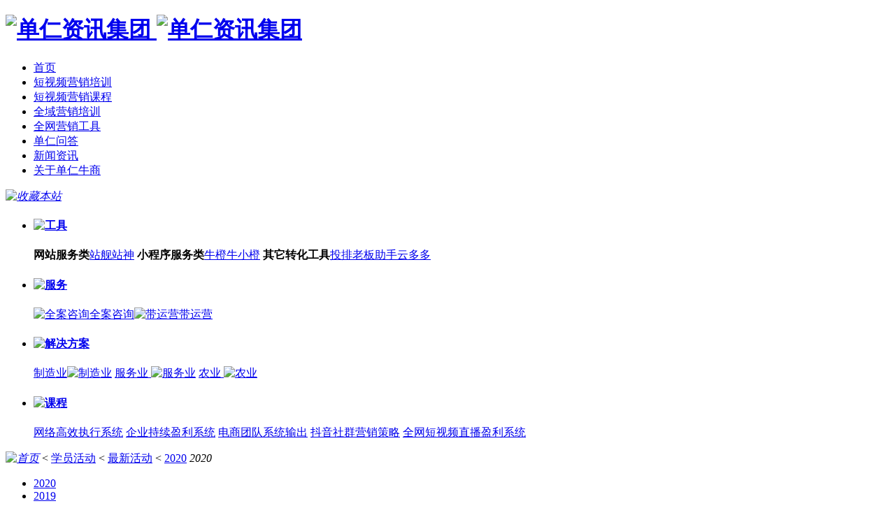

--- FILE ---
content_type: text/html; charset=utf-8
request_url: https://www.sred.net/2020.html
body_size: 8993
content:
<!DOCTYPE html PUBLIC "-//W3C//DTD XHTML 1.0 Transitional//EN" "http://www.w3.org/TR/xhtml1/DTD/xhtml1-transitional.dtd">
<html xmlns="http://www.w3.org/1999/xhtml" dir="ltr" lang="zh-CN" xml:lang="zh-CN">
<head>
    <meta name="baidu-site-verification" content="eBsIP5DIiY" />
    <meta http-equiv="Content-Type" content="text/html; charset=utf-8" />
    <meta http-equiv="X-UA-Compatible" content="IE=edge,chrome=1" />
    <title>2020 - 网络营销培训 - 中小企业全网营销课程培训与落地辅导【深圳市单仁资讯有限公司】</title>
    <meta name="keywords" content="单仁资讯,深圳市单仁资讯有限公司,网络营销培训,网络营销课程,全网营销培训" />
    <meta name="description" content="" />
    <link href ="/favicon.ico" rel="shortcut icon">
     <link rel="stylesheet" href="/Skins/Default/swiper.min.css">
        <link key="resetcommon" href="/Skins/default/resetcommon.css" rel="stylesheet" type="text/css" />
        <link key="style" href="/Skins/default/Style.css" rel="stylesheet" type="text/css" />
            <script type="text/javascript" key="nsw_jcia" src="/JS/NSW_JCIA.js"></script>
         <link href="/Skins/Default/animate.min.css" rel="stylesheet" type="text/css" />
    <script src="/JS/JQuery.js" type="text/javascript"></script>
    <script src="/js/swiper.min.js"></script>
    <script type="text/javascript" src="/JS/jquery.SuperSlide.2.1.1.js"></script>
    <link href="/layer/skin/default/layer.css" rel="stylesheet" type="text/css">
    <script type="text/javascript" src="/layer/layer.js"></script>
  
   <script>
var _hmt = _hmt || [];
(function() {
  var hm = document.createElement("script");
  hm.src = "https://hm.baidu.com/hm.js?7eba83b54b4da7b8dc3c43b105062ec2";
  var s = document.getElementsByTagName("script")[0]; 
  s.parentNode.insertBefore(hm, s);
})();
</script>
</head>
<body>
<meta name="baidu-site-verification" content="code-2dpoobQuuh" />



<div class="header2 header ">
    <h1 class="wow fadeInLeft1 logo">
    <a href="/" title="单仁资讯集团">
        <img src="/uploadfiles/pictures/setting/20210618085327_5638.png" alt="单仁资讯集团" title="单仁资讯集团" />
        <img src="/uploadfiles/pictures/setting/20210618085335_0206.png" alt="单仁资讯集团" title="单仁资讯集团" />
        </a>
    </h1>
    <div class="h_nav wow fadeInRight1">
            <ul class="clearfix"><li  ><a href="/" title="首页">首页</a></li><li  ><a href="/product/" title="短视频营销培训">短视频营销培训</a></li><li  ><a href="/qwyxfa.html" title="短视频营销课程">短视频营销课程</a></li><li  ><a href="/qwyxfw.html" title="全域营销培训">全域营销培训</a></li><li  ><a href="/qwyxgj.html" title="全网营销工具">全网营销工具</a></li><li  ><a href="/zxwd.html" title="单仁问答">单仁问答</a></li><li  ><a href="/news/" title="新闻资讯">新闻资讯</a></li><li  ><a href="/gywm.html" title="关于单仁牛商">关于单仁牛商</a></li></ul>
        <div class="seach">
            <em><a href="javascript:void(0);" onclick="javascript:addBookmark(this)" title="收藏本站"><img src="/Skins/Default/Img/index/h_ico.png" alt="收藏本站"></a></em>
            <i><a href=""><img src="/Skins/Default/Img/index/h_seach.png" alt=""></a></i>
        </div>
    </div>
</div>

<!-- 下拉   工具下拉-->
<div class="xiala xiala4">
    <ul class="xiala-cont content">
        <li>
            <h4><a href="/qwyxgj.html" title="工具"><img src="/Skins/Default/Img/index/xla1.jpg" alt="工具"></a></h4>
            <p>
            <span><b>网站服务类</b><a href="/Projects/zj.html" title="站舰">站舰</a><a href="/projects/zs.html" title="站神">站神</a></span>
            <span><b>小程序服务类</b><a href="/Projects/nc.html" title="牛橙">牛橙</a><a href="/projects/nxc.html" title="牛小橙">牛小橙</a></span>
            <span><b>其它转化工具</b><a href="/Projects/tp.html" title="投排">投排</a><a href="/projects/lbzs.html" title="老板助手">老板助手</a><a href="/Projects/ydd.html" title="云多多">云多多</a></span>
            </p>
        </li>
    </ul>
</div>
<!-- 下拉   服务下拉-->
<div class="xiala2 xiala" >
    <ul class="xiala-cont content">
        <li>
            <h4><a href="/qwyxfa.html" title="服务"><img src="/Skins/Default/Img/index/xla2.jpg" alt="服务"></a></h4>
            <p>
           <a href="/Projects/qazx.html" title="全案咨询"><img src="/Skins/Default/Img/index/xla21.jpg" alt="全案咨询"><span>全案咨询</span></a><a href="/projects/dyy.html" title="带运营"><img src="/Skins/Default/Img/index/xla22.jpg" alt="带运营"><span>带运营</span></a>
            </p>
        </li>
    </ul>
</div>
    <!--下拉   解决方案下拉-->
<div class="xiala3 xiala">
<ul class="xiala-cont content">
<li>
    <h4><a href="/qwyxfa.html" title="解决方案"><img src="/Skins/Default/Img/index/xla3.jpg" alt="解决方案"></a></h4>
    <p>
        <a href="/Projects/sczz.html" title="制造业"><span>制造业</span><img src="/Skins/Default/Img/index/xla31.jpg" alt="制造业"></a>
        <a href="/Projects/fwy.html" title="服务业"><span>服务业</span> <img src="/Skins/Default/Img/index/xla32.jpg" alt="服务业"></a>
        <a href="/Projects/ny.html" title="农业"><span>农业</span> <img src="/Skins/Default/Img/index/xla33.jpg" alt="农业"></a>
    </p>
</li>
</ul>
</div>
<!-- 下拉   工具下拉-->
<div class="xiala xiala1" >
    <ul class="xiala-cont content">
        <li>
            <h4><a href="/kc.html" title="课程"><img src="/Skins/Default/Img/index/xla4.jpg" alt="课程"></a></h4>
            <p>
            
            <a href="/Products/qwtg.html" title="网络高效执行系统">网络高效执行系统</a>
            <a href="/Products/clb.html" title="企业持续盈利系统">企业持续盈利系统</a>
            <a href="/Products/tddz.html" title="电商团队系统输出">电商团队系统输出</a>
            <a href="/Products/dyyx.html" title="抖音社群营销策略">抖音社群营销策略</a>
            <a href="/duanshipingzhibo.html" title="全网短视频直播盈利系统">全网短视频直播盈利系统</a>
            </p>
        </li>
    </ul>
</div>
<script>
    $(function () {
        var obj_2 = $(".h_nav").find("li:eq(1)"); //课程
        var obj_3 = $(".h_nav").find("li:eq(2)"); //解决方案
        var obj_4 = $(".h_nav").find("li:eq(3)"); //服务
        var obj_5 = $(".h_nav").find("li:eq(4)"); //工具
        $(".xiala1").appendTo(obj_2);
        $(".xiala3").appendTo(obj_3);
        $(".xiala2").appendTo(obj_4);
        $(".xiala4").appendTo(obj_5);

        $(".h_nav").find("li").hover(function () {
            $(this).children("div.xiala").stop().slideDown("slow");
        }, function () {
            $(this).children("div.xiala").hide();
        })
    });

</script>
<script type="text/javascript">
    initCommonHeader();
    var MARK = "news";
    var SID = "0001,0003,0082,0015";
</script>

<meta name="baidu-site-verification" content="code-2dpoobQuuh" /><div class="topadcs abban news_topadcs">
    <div class="clear"></div>
    <div class="bd">
        <div class="con">
            <div class="li">
                
            </div>
        </div>
    </div>
</div>
<div class="clear"></div>
 

<div class="n_on1">
    <div class="content">
        <a href="/"><i><img src="/Skins/Default/Img/neiye/home.png" title="首页" /></i></a>
                                 <span style=" display:none">&lt; </span><a  style=" display:none" href="/news/" title="学院专区">学院专区</a>
             <span>&lt; </span><a class="ts" href="/hd.html" title="学员活动">学员活动</a>
                                             <span style=" display:none">&lt; </span><a  style=" display:none" href="/news/" title="学院专区">学院专区</a>
             <span>&lt; </span><a class="ts" href="/zxhd.html" title="最新活动">最新活动</a>
                                             <span style=" display:none">&lt; </span><a  style=" display:none" href="/news/" title="学院专区">学院专区</a>
             <span>&lt; </span><a class="ts" href="/2020.html" title="2020">2020</a>
                            <em>2020</em>
    </div>
</div>


 <div class="clear"></div>
<!---->
 


        <div class="xw_nav">
    <ul>
                <li sid='0001,0003,0082,0015' class="cur"><a  href="/2020.html" title="2020">2020</a></li>
                <li sid='0001,0003,0082,0016' class=""><a  href="/2019.html" title="2019">2019</a></li>
                <li sid='0001,0003,0082,0017' class=""><a  href="/2018.html" title="2018">2018</a></li>
                <li sid='0001,0003,0082,0018' class=""><a  href="/2017.html" title="2017">2017</a></li>
                <li sid='0001,0003,0082,0019' class=""><a  href="/2016.html" title="2016">2016</a></li>
                <li sid='0001,0003,0082,0071' class=""><a  href="/2015.html" title="2015">2015</a></li>
                <li sid='0001,0003,0082,0072' class=""><a  href="/2014.html" title="2014">2014</a></li>
                <li sid='0001,0003,0082,0073' class=""><a  href="/2013.html" title="2013">2013</a></li>
                <li sid='0001,0003,0082,0074' class=""><a  href="/2012.html" title="2012">2012</a></li>
                <li sid='0001,0003,0082,0085' class=""><a  href="/2021.html" title="2021">2021</a></li>
                <li sid='0001,0003,0082,0087' class=""><a  href="/2022.html" title="2022">2022</a></li>
            </ul>
</div>
<!-- -->
<script>
    $(window).scroll(function (event) {
        if ($(this).scrollTop() > 762) {
            $(".xw_nav").show();
        } else {
            $(".xw_nav").hide();
        }
    });
</script><!-- -->
<div class="xiwn">
    <div class="content">
        <!--搜索 -->
        <div class="xiwn_r fr">
             <h3>搜索</h3>
<div class="xiwn_r1">
    <h4><input type="text" id="seachkeywords" onblur="if (value ==''){value='请输入关键词'}" onfocus="if (value =='请输入关键词'){value =''}"  type="text" value="请输入关键词"><button type="button"  id="sousuo"></button></h4>
    <p>
        
    </p>
    <ul>
        <li><a href="/al.html" title="案例"><img src="/Skins/Default/Img/neiye/xw_r1.jpg"><i>#案例</i></a></li>
        <li><a href="/kc.html" title="课程"><img src="/Skins/Default/Img/neiye/xw_r2.jpg"><i>#课程</i></a></li>
        <li><a href="/spzq.html" title="视频"><img src="/Skins/Default/Img/neiye/xw_r3.jpg"><i>#视频</i></a></li>
    </ul>
</div>
<!-- -->



<!--学员专区  课程排期-->

<div class="xiwn_r2">
    <ul>
                <li><a href="/Products/d369jzhbzh.html" title="【第369届执行班（转化中阶）】" target="_blank"><i><img src="/uploadfiles/pictures/product/20220727174944_3902.png" alt="【第369届执行班（转化中阶）】"></i><span style=" display:none">2022.07.28</span><em>【第369届执行班（转化中阶）】</em></a></li>
                <li><a href="/Products/d369jzhbff.html" title="【第369届执行班（付费中阶）】" target="_blank"><i><img src="/uploadfiles/pictures/product/20220727174841_3505.png" alt="【第369届执行班（付费中阶）】"></i><span style=" display:none">2022.07.27</span><em>【第369届执行班（付费中阶）】</em></a></li>
                <li><a href="/Products/d469jzhbmf.html" title="【第369届执行班（免费中阶）】" target="_blank"><i><img src="/uploadfiles/pictures/product/20220727174443_8713.png" alt="【第369届执行班（免费中阶）】"></i><span style=" display:none">2022.07.27</span><em>【第369届执行班（免费中阶）】</em></a></li>
            </ul>
</div>            <!-- -->
        </div>
        <!-- -->
        <div class="xiwn_l fl">
            <!---->
            <h3>2020</h3>
            <div class="xiwn_l1">
                                            </div>
            <!-- -->
            <div class="xiwn_l2">
                                <dl><dt><a href="/Article/30007.html" target="_blank" title="第十二届电子商务区域十大牛商获奖者公布！"><img src="/uploadfiles/pictures/news/20210705101550_1080.jpg" alt="第十二届电子商务区域十大牛商获奖者公布！" /></a></dt>
                    <dd>
                        <h4><a href="/Article/30007.html" target="_blank" title="第十二届电子商务区域十大牛商获奖者公布！">第十二届电子商务区域十大牛商获奖者公布！</a></h4>
                        <p>回顾2020年，对于大部分企业来说，是艰难险阻的一年。疫情蔓延、多变冲突，让本就充满不确定性的全球经济出现大幅度下滑。作为中...</p>
                      <em><span>2021.02.07<i>103</i></em>
                    </dd>
                </dl>
                                <dl><dt><a href="/Article/30009.html" target="_blank" title="第十二届十大牛商西南赛区直播路演：从业绩两年无增长到全年销售额6000万，他做对了什么？"><img src="/uploadfiles/pictures/news/20210705101626_4249.jpg" alt="第十二届十大牛商西南赛区直播路演：从业绩两年无增长到全年销售额6000万，他做对了什么？" /></a></dt>
                    <dd>
                        <h4><a href="/Article/30009.html" target="_blank" title="第十二届十大牛商西南赛区直播路演：从业绩两年无增长到全年销售额6000万，他做对了什么？">第十二届十大牛商西南赛区直播路演：从业绩两年无增长到全年销售额6000万，他做对了什么？</a></h4>
                        <p>抖音日活6亿，2020年很多企业利用抖音在线上获得生机，快速变现。2021年1月28日，第十二届中国电子商务十大牛商评选川渝赛区也在...</p>
                      <em><span>2021.01.30<i>69</i></em>
                    </dd>
                </dl>
                                <dl><dt><a href="/Article/30011.html" target="_blank" title="第十二届十大牛商河南路演：涅磐重生，全网营销逆流而上"><img src="/uploadfiles/pictures/news/20210705101708_0926.jpg" alt="第十二届十大牛商河南路演：涅磐重生，全网营销逆流而上" /></a></dt>
                    <dd>
                        <h4><a href="/Article/30011.html" target="_blank" title="第十二届十大牛商河南路演：涅磐重生，全网营销逆流而上">第十二届十大牛商河南路演：涅磐重生，全网营销逆流而上</a></h4>
                        <p>经过2020年的全球疫情，特别是进入冬季后，国内疫情反复，线下市场再度遭受重创，迫使所有企业重新审视数字化转型的重要性。显然...</p>
                      <em><span>2021.01.21<i>44</i></em>
                    </dd>
                </dl>
                                <dl><dt><a href="/Article/30012.html" target="_blank" title="第十二届十大牛商合肥路演：借助互联网涅磐重生，业务增长250%！"><img src="/uploadfiles/pictures/news/20210705101747_0770.jpg" alt="第十二届十大牛商合肥路演：借助互联网涅磐重生，业务增长250%！" /></a></dt>
                    <dd>
                        <h4><a href="/Article/30012.html" target="_blank" title="第十二届十大牛商合肥路演：借助互联网涅磐重生，业务增长250%！">第十二届十大牛商合肥路演：借助互联网涅磐重生，业务增长250%！</a></h4>
                        <p>为探讨企业如何快速地运用互联网转型发展，1月16日，第十二届中国电子商务十大牛商评选合肥赛区路演活动圆满结束。		全国牛商总汇...</p>
                      <em><span>2021.01.19<i>41</i></em>
                    </dd>
                </dl>
                                <dl><dt><a href="/Article/30013.html" target="_blank" title="第十二届十大牛商南宁路演：借力互联网，实现质的飞跃"><img src="/uploadfiles/pictures/news/20210705101822_7543.jpg" alt="第十二届十大牛商南宁路演：借力互联网，实现质的飞跃" /></a></dt>
                    <dd>
                        <h4><a href="/Article/30013.html" target="_blank" title="第十二届十大牛商南宁路演：借力互联网，实现质的飞跃">第十二届十大牛商南宁路演：借力互联网，实现质的飞跃</a></h4>
                        <p>过去一年里，世界经济充满着各种戏剧性、偶然性、不确定性和巨大的激荡感，在突如其来的巨变中，越来越多传统企业意识到，数字化...</p>
                      <em><span>2021.01.15<i>41</i></em>
                    </dd>
                </dl>
                                <dl><dt><a href="/Article/30014.html" target="_blank" title="第十二届十大牛商广州路演：改变思路方能改变出路，借力网络营销持续增长"><img src="/uploadfiles/pictures/news/20210705101848_8687.jpg" alt="第十二届十大牛商广州路演：改变思路方能改变出路，借力网络营销持续增长" /></a></dt>
                    <dd>
                        <h4><a href="/Article/30014.html" target="_blank" title="第十二届十大牛商广州路演：改变思路方能改变出路，借力网络营销持续增长">第十二届十大牛商广州路演：改变思路方能改变出路，借力网络营销持续增长</a></h4>
                        <p>面对疫情带来的变局，无数中小企业主动利用互联网、数字技术升级商业模式，适应新的发展需求，在保障了自身发展的同时，也为疫情...</p>
                      <em><span>2021.01.13<i>32</i></em>
                    </dd>
                </dl>
                                <dl><dt><a href="/Article/30015.html" target="_blank" title="第十二届十大牛商佛山赛区路演：摸索是最大的成本，相信有无穷的力量"><img src="/uploadfiles/pictures/news/20210705101922_6272.jpg" alt="第十二届十大牛商佛山赛区路演：摸索是最大的成本，相信有无穷的力量" /></a></dt>
                    <dd>
                        <h4><a href="/Article/30015.html" target="_blank" title="第十二届十大牛商佛山赛区路演：摸索是最大的成本，相信有无穷的力量">第十二届十大牛商佛山赛区路演：摸索是最大的成本，相信有无穷的力量</a></h4>
                        <p>过去的一年，中国经济格局巨变、行业纷纷进行大洗牌。动荡的经济体中，传统企业面临着巨大的发展压力，与此同时，空前的机遇也随...</p>
                      <em><span>2021.01.12<i>21</i></em>
                    </dd>
                </dl>
                                <dl><dt><a href="/Article/30016.html" target="_blank" title="第十二届十大牛商深圳赛区路演：2020年是什么力量推动他们逆势增长？"><img src="/uploadfiles/pictures/news/20210705101953_3437.jpg" alt="第十二届十大牛商深圳赛区路演：2020年是什么力量推动他们逆势增长？" /></a></dt>
                    <dd>
                        <h4><a href="/Article/30016.html" target="_blank" title="第十二届十大牛商深圳赛区路演：2020年是什么力量推动他们逆势增长？">第十二届十大牛商深圳赛区路演：2020年是什么力量推动他们逆势增长？</a></h4>
                        <p>2020年，注定是不平凡的一年，受全球新冠肺炎疫情的影响，让国内很多传统企业遭到了强劲的阻力，无论规模大小，在面临这样的意外...</p>
                      <em><span>2021.01.11<i>27</i></em>
                    </dd>
                </dl>
                                <dl><dt><a href="/Article/30017.html" target="_blank" title="第十二届十大牛商东莞路演：疫情下的瓶颈，这些企业通过互联网创下佳绩"><img src="/uploadfiles/pictures/news/20210705102028_8961.jpg" alt="第十二届十大牛商东莞路演：疫情下的瓶颈，这些企业通过互联网创下佳绩" /></a></dt>
                    <dd>
                        <h4><a href="/Article/30017.html" target="_blank" title="第十二届十大牛商东莞路演：疫情下的瓶颈，这些企业通过互联网创下佳绩">第十二届十大牛商东莞路演：疫情下的瓶颈，这些企业通过互联网创下佳绩</a></h4>
                        <p>东莞地处改革开放前沿地带，拥有雄厚制造业基础，自古以来是人才、大企业聚集的重地。今年疫情下，很多企业家在面临激烈行业竞争...</p>
                      <em><span>2021.01.09<i>24</i></em>
                    </dd>
                </dl>
                                <dl><dt><a href="/Article/30020.html" target="_blank" title="十大牛商评选路演即将开启，送你一份竞选秘籍！"><img src="/uploadfiles/pictures/news/20210705102058_7234.jpg" alt="十大牛商评选路演即将开启，送你一份竞选秘籍！" /></a></dt>
                    <dd>
                        <h4><a href="/Article/30020.html" target="_blank" title="十大牛商评选路演即将开启，送你一份竞选秘籍！">十大牛商评选路演即将开启，送你一份竞选秘籍！</a></h4>
                        <p>第十二届电子商务十大牛商评选线上投票已结束，截止至最后一刻，共有853家企业参赛，累计票数已达733万。				紧接着，万众期待的...</p>
                      <em><span>2020.12.25<i>26</i></em>
                    </dd>
                </dl>
                                <dl><dt><a href="/Article/30003.html" target="_blank" title="不忘初心，逐梦前行——第六届牛商争霸赛苏州赛区中段表彰圆满落幕"><img src="/uploadfiles/pictures/news/20200924154520_7038.jpg" alt="不忘初心，逐梦前行——第六届牛商争霸赛苏州赛区中段表彰圆满落幕" /></a></dt>
                    <dd>
                        <h4><a href="/Article/30003.html" target="_blank" title="不忘初心，逐梦前行——第六届牛商争霸赛苏州赛区中段表彰圆满落幕">不忘初心，逐梦前行——第六届牛商争霸赛苏州赛区中段表彰圆满落幕</a></h4>
                        <p>不知不觉已经到第六届牛商争霸赛中段时期，很多企业在前期通过学习也取得了一定的成果，2020年9月12日32家企业相聚在华东生态园开...</p>
                      <em><span>2020.09.24<i>17</i></em>
                    </dd>
                </dl>
                                <dl><dt><a href="/Article/30002.html" target="_blank" title="为荣誉而战‖第六届牛商争霸赛陕西战区中段表彰大会完美落幕"><img src="/uploadfiles/pictures/news/20200924152453_1897.jpg" alt="为荣誉而战‖第六届牛商争霸赛陕西战区中段表彰大会完美落幕" /></a></dt>
                    <dd>
                        <h4><a href="/Article/30002.html" target="_blank" title="为荣誉而战‖第六届牛商争霸赛陕西战区中段表彰大会完美落幕">为荣誉而战‖第六届牛商争霸赛陕西战区中段表彰大会完美落幕</a></h4>
                        <p>2020年9月8日，第六届牛商争霸赛赛程过半，陕西战区特举办中段表彰大会，今天，是见证全体牛商学员中段学习成果的日子。本次争霸...</p>
                      <em><span>2020.09.24<i>28</i></em>
                    </dd>
                </dl>
                                <dl><dt><a href="/Article/30001.html" target="_blank" title="东莞战区中段总结 —“调整角度，蓄力前行”"><img src="/uploadfiles/pictures/news/20200924150541_4683.jpg" alt="东莞战区中段总结 —“调整角度，蓄力前行”" /></a></dt>
                    <dd>
                        <h4><a href="/Article/30001.html" target="_blank" title="东莞战区中段总结 —“调整角度，蓄力前行”">东莞战区中段总结 —“调整角度，蓄力前行”</a></h4>
                        <p>2020年9月9日，第六届牛商争霸赛东莞战区中段总结大会在茶山成功召开。	东莞战区总裁胡燕林，东莞战区猛龙队总裁邱杰，雄鹰队总裁...</p>
                      <em><span>2020.09.24<i>19</i></em>
                    </dd>
                </dl>
                                <dl><dt><a href="/Article/hzgsfngyrl.html" target="_blank" title="合作共生，赋能共赢—热烈庆祝首届全国百佳牛商资源对接会在深圳成功举办"><img src="/uploadfiles/pictures/news/20200917092946_7091.gif" alt="合作共生，赋能共赢—热烈庆祝首届全国百佳牛商资源对接会在深圳成功举办" /></a></dt>
                    <dd>
                        <h4><a href="/Article/hzgsfngyrl.html" target="_blank" title="合作共生，赋能共赢—热烈庆祝首届全国百佳牛商资源对接会在深圳成功举办">合作共生，赋能共赢—热烈庆祝首届全国百佳牛商资源对接会在深圳成功举办</a></h4>
                        <p>2020年9月12日，首届全国百佳牛商资源对接会在光明希尔顿欢朋酒店隆重拉开序幕！感谢单仁资讯，感谢牛商汇，感谢石华会长，张高峰...</p>
                      <em><span>2020.09.15<i>23</i></em>
                    </dd>
                </dl>
                                <dl><dt><a href="/Article/hzgsfngygx.html" target="_blank" title="合作共生，赋能共赢—广西牛商汇换届开启新征程"><img src="/uploadfiles/pictures/news/20200909171647_9174.png" alt="合作共生，赋能共赢—广西牛商汇换届开启新征程" /></a></dt>
                    <dd>
                        <h4><a href="/Article/hzgsfngygx.html" target="_blank" title="合作共生，赋能共赢—广西牛商汇换届开启新征程">合作共生，赋能共赢—广西牛商汇换届开启新征程</a></h4>
                        <p>2020年9月5日，广西牛商汇新任常委授牌仪式在南宁市中柬路木论思泉会议厅顺利举行，会议成立了第四届广西牛商汇领导班子。		全国...</p>
                      <em><span>2020.09.09<i>54</i></em>
                    </dd>
                </dl>
                                <dl><dt><a href="/Article/drzxdsyjsd.html" target="_blank" title="单仁资讯：第十一届十大牛商评选第二轮路演来啦！"><img src="/uploadfiles/pictures/news/20200623182112_5588.jpg" alt="单仁资讯：第十一届十大牛商评选第二轮路演来啦！" /></a></dt>
                    <dd>
                        <h4><a href="/Article/drzxdsyjsd.html" target="_blank" title="单仁资讯：第十一届十大牛商评选第二轮路演来啦！">单仁资讯：第十一届十大牛商评选第二轮路演来啦！</a></h4>
                        <p>单仁资讯第十一届中国电子商务十大牛商评选第一轮路演已经全部结束，各区域牛商即将进入第二轮评选，向全国十大牛商发起冲击。</p>
                      <em><span>2020.06.20<i>70</i></em>
                    </dd>
                </dl>
                                <dl><dt><a href="/Article/drzxbsbhzh.html" target="_blank" title="单仁资讯：百事不会，只会做官家的宋仁宗对企业经营有什么启示？"><img src="/uploadfiles/pictures/news/20200624190222_9729.jpg" alt="单仁资讯：百事不会，只会做官家的宋仁宗对企业经营有什么启示？" /></a></dt>
                    <dd>
                        <h4><a href="/Article/drzxbsbhzh.html" target="_blank" title="单仁资讯：百事不会，只会做官家的宋仁宗对企业经营有什么启示？">单仁资讯：百事不会，只会做官家的宋仁宗对企业经营有什么启示？</a></h4>
                        <p>C8HR《人才解码》课程从关健人才甑选与高绩效团队构建出发，单仁资讯帮助企业掌握人才的选、育、用、留方法，解决企业用人难题，...</p>
                      <em><span>2020.06.20<i>37</i></em>
                    </dd>
                </dl>
                                <dl><dt><a href="/Article/drzxdsyjqg.html" target="_blank" title="单仁资讯第十一届全国十大牛商路演：500万到5个亿有多远？"><img src="/uploadfiles/pictures/news/20200624131740_6699.jpg" alt="单仁资讯第十一届全国十大牛商路演：500万到5个亿有多远？" /></a></dt>
                    <dd>
                        <h4><a href="/Article/drzxdsyjqg.html" target="_blank" title="单仁资讯第十一届全国十大牛商路演：500万到5个亿有多远？">单仁资讯第十一届全国十大牛商路演：500万到5个亿有多远？</a></h4>
                        <p>4月16日，单人资讯第十一届中国电子商务十大牛商评选无锡赛区和山东赛区第二轮路演在牛商总汇的统筹安排下圆满落幕，7位参选企业...</p>
                      <em><span>2020.06.20<i>110</i></em>
                    </dd>
                </dl>
                                <dl><dt><a href="/Article/yqxdrzxjnr.html" target="_blank" title="疫情下，单仁资讯教您如何挖掘企业成长新动力？"><img src="/uploadfiles/pictures/news/20200624155353_2900.jpg" alt="疫情下，单仁资讯教您如何挖掘企业成长新动力？" /></a></dt>
                    <dd>
                        <h4><a href="/Article/yqxdrzxjnr.html" target="_blank" title="疫情下，单仁资讯教您如何挖掘企业成长新动力？">疫情下，单仁资讯教您如何挖掘企业成长新动力？</a></h4>
                        <p>截止3月12日，全国新冠肺炎累计确诊病例超8万人，已治愈出院超6万，湖北新增确诊病例已降至个位数，除湖北外，其他省市基本已全面...</p>
                      <em><span>2020.03.12<i>51</i></em>
                    </dd>
                </dl>
                                <dl><dt><a href="/Article/drzxqyrhdz.html" target="_blank" title="单仁资讯：企业如何打造专属高效能营销团队？"><img src="/uploadfiles/pictures/news/20200624131812_1888.jpg" alt="单仁资讯：企业如何打造专属高效能营销团队？" /></a></dt>
                    <dd>
                        <h4><a href="/Article/drzxqyrhdz.html" target="_blank" title="单仁资讯：企业如何打造专属高效能营销团队？">单仁资讯：企业如何打造专属高效能营销团队？</a></h4>
                        <p>人才是一个公司最大的资本，也是最大的成本，如何利用好每一个人，发挥出1+1>2的效果，打造有担当、有血性的团队，是每个管理者都...</p>
                      <em><span>2020.03.28<i>32</i></em>
                    </dd>
                </dl>
                            </div>
                        <div class="clear"></div>
             
<div class="clear"></div>
<div class="page">
            <span class="page_n1"><a class="none" href="javascript:void(0);" title="上一页">上一页</a></span>
          <span class="page_numb">
                                    <a href="javascript:;" class="cur">1</a>
                                                <a href="/2020-2.html" title="第2页">2</a>
                                  </span>
                       <span class="page_n2"><a href="/2020-2.html" title="下一页">下一页</a></span>
        </div>
 <div class="clear"></div>

            <div class="clear"></div>
        </div>
        <!-- -->
    </div>
</div>



<!--快速通道 -->


<div class="footWrap">
    <div class="footer">
        <!---->
        <div class="f_nav">
           <ul><li  ><i><a href="/kc.html" title="课程">课程</a></i><em><a href="/Products/qwtg.html" title="网络高效执行系统">网络高效执行系统</a><a href="/Products/clb.html" title="企业持续盈利系统">企业持续盈利系统</a><a href="/Products/tddz.html" title="电商团队系统输出">电商团队系统输出</a><a href="/Products/dyyx.html" title="抖音社群营销策略">抖音社群营销策略</a><a href="/duanshipingzhibo.html" title="全网短视频直播盈利系统">全网短视频直播盈利系统</a></em></li><li  ><i><a href="/qwyxfa.html" title="方案">方案</a></i><em><a href="/Projects/sczz.html" title="制造业">制造业</a><a href="/Projects/fwy.html" title="服务业">服务业</a><a href="/Projects/ny.html" title="农业">农业</a></em></li><li  ><i><a href="/qwyxfw.html" title="服务">服务</a></i><em><a href="/Projects/qazx.html" title="全案咨询">全案咨询</a><a href="/projects/dyy.html" title="带运营">带运营</a></em></li><li  ><i><a href="/qwyxgj.html" title="工具">工具</a></i><em><a href="/projects/zs.html" title="站神">站神</a><a href="/Projects/zj.html" title="站舰">站舰</a><a href="/Projects/tp.html" title="投排">投排</a><a href="/Projects/nc.html" title="牛橙">牛橙</a><a href="/projects/nxc.html" title="牛小橙">牛小橙</a><a href="/projects/lbzs.html" title="老板助手">老板助手</a><a href="/Projects/ydd.html" title="云多多">云多多</a></em></li><li  ><i><a href="/gywm.html" title="我们">我们</a></i><em><a href="/gywm.html" title="公司介绍">公司介绍</a><a href="/zjtd.html" title="专家团队">专家团队</a><a href="/jrwm.html" title="加入单仁">加入单仁</a><a href="/lxwm.html" title="联系单仁">联系单仁</a></em></li></ul>
            <p>
                <a><img src="/Skins/Default/Img/index/f_ta.jpg?22"></a>
                <i><span>订阅</span>第一时间获得课程动态最新动态</i>
                <em> <input type="text" placeholder="请输入您的邮箱" id="txtSubscriptionEmail"><button type="button" onclick="subscription()"></button></em>
            </p>
            <h3 class="g_top"><a href="javascript:void(0);"><img src="/Skins/Default/Img/index/top.png"></a></h3>
        </div>
        <!---->
        <div class="share">
            <h2>
            </h2>
            <div class="share_l">
                <p>
                    Copyright © 2022 srzx lnc.单仁资讯
                    <span>技术支持：牛商网</span>      
                    <span><a class="a_map" href="/SiteMap.html">网站地图</a> </span>                           
                    <a href="https://beian.miit.gov.cn/" target="_blank">备案号：蜀ICP备20010806号-1</a>
                    <span><a target="_blank" href="http://www.beian.gov.cn/portal/registerSystemInfo?recordcode=51010702002596"><img src="" style="float:left;"/>川公网安备 51010702002596号</a></span>
                </p>
                <ul>
                    <li><img src="/uploadfiles/pictures/setting/20210609092249_9620.jpg"><span>单仁资讯公众号</span></li>
                    <li><img src="/Skins/Default/Img/index/f_er1.jpg"><span>单仁教育APP</span></li>
                    <li><img src="/uploadfiles/pictures/setting/20210609092258_1988.jpg"><span>获取前沿资讯</span></li>                   
                </ul>
            </div>
            <div class="share_r">
                <div class="f_sar">
                    <ul>
                        <li><img src="/Skins/Default/Img/index/f_add.jpg" alt="地址" title="地址"></li>
                        <li><img src="/Skins/Default/Img/index/f_tel.jpg" alt="电话" title="电话"></li>
                        <li><a href="mailto:srzx@srjyjt88.com" title="邮箱"><img src="/Skins/Default/Img/index/f_email.jpg"></a></li>
                    </ul>
                </div>
                <div class="f_stel">
                    <ul>
                        <li>广东省深圳市福田区上梅林卓越城1期1栋8楼</li>
                        <li>售前咨询：400-0333-087 售后服务：400-0333-087转2号</li>
                        <li>srzx@srjyjt88.com</li>
                    </ul>
                </div>
                <script>
                    $('.share').slide({
                        mainCell: '.f_stel ul',
                        titCell: '.f_sar ul li',
                        effect: "fade",
                        autoPlay: true,
                        delayTime: 500
                    });
                </script>
                <script type="text/javascript">
                    $(".g_top").click(function () {
                        var speed = 200;
                        //滑动的速度
                        $('body,html').animate({ scrollTop: 0 }
                                        , speed); return false;
                    }
                    );
                </script>
            </div>
        </div>
        <!---->
        <div class="f_bom">
            <span><img src="/Skins/Default/Img/index/f_copy.jpg"></span>
            <i>
            <a href="/FriendLink/Index.aspx" target="_blank" title="友情链接">
                            <a href="http://www.nsw88.com" title="牛商网" target="_blank">牛商网</a>
                            <a href="http://www.srzxjt.com/" title="单仁资讯" target="_blank">单仁资讯</a>
                        </i>
        </div>
        <!---->
    </div>
</div>

<!--客服-->
<!--浮动客服-->
<div class="kf_fudr">
    <div class="fudr_open"><img src="/Skins/Default/Img/neiye/kf_open.png" /></div>
    <div class="fudr">
        <h3><a href="http://wpa.qq.com/msgrd?v=3&site=单仁资讯集团&menu=yes&uin=2283340553" rel="nofollow" target="_blank" title="在线客服"><img src="/Skins/Default/Img/Index/fud_i.png"><i>在线客服</i></a></h3>
        <ul>
            <li>
                <a href="">电话咨询</a>
                <div class="fu_tel">售前咨询：400-0333-087<br>售后服务：400-0333-087转2号</div>
            </li>
            <li><a href="/kcpq.html" title="课程排期">课程排期</a></li>
            <li><a href="javascript:;" onclick="openly(this);" title="申请试听">申请试听</a></li>
        </ul>
        <h4>
            <img src="/uploadfiles/pictures/setting/20210609092249_9620.jpg">
            <em><i>扫码关注</i><span></span></em>
        </h4>
    </div>
</div>

<!--留言-->
<!--弹出框在线留言-->
<div class="liuy_zx">
    <div class="ly_zx_zg"></div>      
        <div class="ly_zx_bd">
            <div class="ly_zx_t"><img src="/Skins/Default/Img/neiye/ly_zx.png"></div>
            <div class="ly_t">报名参加体验课</div>
            <ul>
                <li><span>公司<i>*</i></span><input type="text" name="" placeholder="请输入您的公司" class="txtword" id="txtlyGSNames"></li>
                <li><span>姓名<i>*</i></span><input type="text" name="" placeholder="请输入您的姓名" class="txtword" id="txtlyNames"></li>
                <li><span>手机<i>*</i></span><input type="text" name="" placeholder="请输入您的手机" class="txtword" id="txtlyPhones"></li>
                <li><span>区域</span>
                    <select name="area" id="txtlyAreas" class="input input-large">
                        <option value="未选择">--请选择--</option>
                        <option value="beijing">北京</option>
                        <option value="chengdu">成都</option>
                        <option value="chongqing">重庆</option>
                        <option value="changsha">长沙</option>
                        <option value="dongguan">东莞</option>
                        <option value="foshan">佛山</option>
                        <option value="guangzhou">广州</option>
                        <option value="hefei">合肥</option>
                        <option value="hangzhou">杭州</option>
                        <option value="jinan">济南</option>
                        <option value="kunming">昆明</option>
                        <option value="nanjing">南京</option>
                        <option value="nanchang">南昌</option>
                        <option value="nanning">南宁</option>
                        <option value="quanzhou">泉州</option>
                        <option value="qingdao">青岛</option>
                        <option value="shenz">深圳</option>
                        <option value="suzhou">苏州</option>
                        <option value="shanghai">上海</option>
                        <option value="wuhan">武汉</option>
                        <option value="wuxi">无锡</option>
                        <option value="xian">西安</option>
                        <option value="zhongshan">中山</option>
                    </select>
                </li>
                <li><button onclick="PostApplicationExperience2('预留信息,抢先体验--2020')">我要报名</button></li>
            </ul>
             <div class="liuy_zx_close">
            <a href="javascript:;" title="关闭"><img src="/Skins/Default/Img/neiye/ly_c.png"></a>
        </div>
        </div>

</div>

<script type="text/javascript">
    function openly(scr) {
        $(".liuy_zx").show();
    }

    $(function () {
        $(".liuy_zx_close a").click(function () {
            $(".liuy_zx").hide();
        })
    })
</script>


<div class="dw">
    <div class="dw1">
    </div>
 
    <div class="dw2" style="z-index: 555;">
        <div class="content pr">
            <div class="dbj"></div>
            <div class="dwx" onclick="myFunction()">
                <img src="/Skins/Default/Img/index/dwx.png">
            </div>
            <ul class="form">
                <li class="lex"><i><b>报名领取</b><span>1980元</span>营销课程</i></li>
                <li class="long"><em>公司</em><input type="text" class="txtword" name="txtgsname"></li>
                <li><em>姓名</em><input type="text" class="txtword" name="txtname"></li>
                <li><em>电话</em><input type="text" class="txtword" name="txtphone"></li>
                <li><em>地区</em><input type="text" class="txtword" name="txtaddress"></li>
                <li class="btns"><button type="button" class="form-btn-submit" onclick="PostCoursePackage(this,'报名领取1980元营销课程')">立即领取</button></li>
            </ul>
        </div>
    </div>
</div>
<script>
    $(".dw1").on('click', function () {
        $(".dw1").hide();
        $(".dw2").show();
    });
    $(".dwx").on('click', function () {
        $(".dw2").hide();
        $(".dw1").show();
    });
</script>
<!--[if IE 6]>
<script src="/Skins/Default/DD_belatedPNG.js"></script>

<![endif]-->
<script src="/JS/rollup.min.js" type="text/javascript"></script>
<script src="/js/wow.min.js" type="text/javascript"></script>
<script>
    if (!(/msie [6|7|8|9]/i.test(navigator.userAgent))) {
        new WOW().init();
    };
</script>
<script type="text/javascript" src="https://v1.cnzz.com/z_stat.php?id=1279214490&web_id=1279214490"></script>
<script language="JavaScript" src="http://code.54kefu.net/kefu/js/b198/1080398.js" type="text/javascript" charset="utf-8"></script><link key="animate" href="/Skins/Default/animate.css" rel="stylesheet" type="text/css" />
<script src="/JS/wow.min.js" type="text/javascript"></script>
<script>
    if (!(/msie [6|7|8|9]/i.test(navigator.userAgent))) {
        new WOW().init();
    };
</script>

<script> 
(function () {
        var bp = document.createElement('script');
        var curProtocol = window.location.protocol.split(':')[0];
        if (curProtocol === 'https')
        { bp.src = 'https://zz.bdstatic.com/linksubmit/push.js'; }
        else
        { bp.src = 'http://push.zhanzhang.baidu.com/push.js'; }
        var s = document.getElementsByTagName("script")[0];
        s.parentNode.insertBefore(bp, s);
    })();</script>
</body></html>